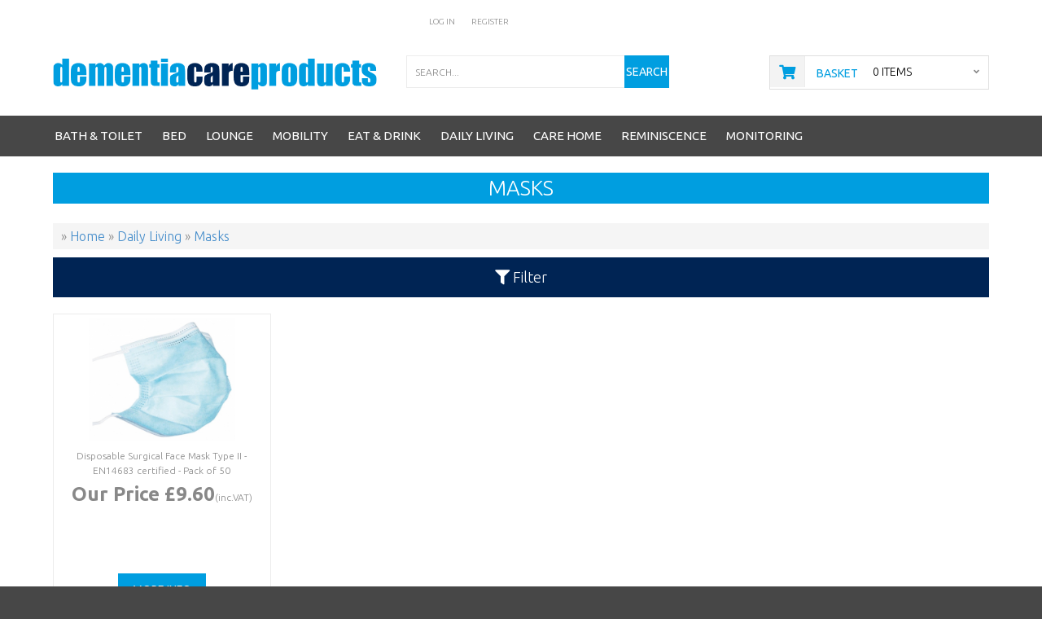

--- FILE ---
content_type: text/html; charset=UTF-8
request_url: https://www.dementiacareproducts.co.uk/masks
body_size: 11389
content:
 <!DOCTYPE html PUBLIC "-//W3C//DTD XHTML 1.0 Transitional//EN" "https://www.w3.org/TR/xhtml1/DTD/xhtml1-transitional.dtd">
<html xmlns="https://www.w3.org/1999/xhtml" dir="ltr" lang="en">
<head>
<meta charset="UTF-8"/>
<title>Masks | Mobility Trade</title>
<link rel="shortcut icon" href="/favicon.ico" type="image/x-icon"/>
<link rel="icon" href="/favicon.ico" type="image/x-icon"/>
<meta name="description" content="Welcome to the Mobility Trade online shop. We offer an extensive range of mobility, independent living and assistive technology products to improve the quality of life for people with a disability, including those with Alzheimerâ€™s and other forms of dementia.

All of our products have been specially sourced for their quality and suitability and are competitively priced to reduce the burden on your wallet. They can provide help and assistance in many important areas of your daily routine when conditions such as arthritis or rheumatism can restrict your movement. Safety too is a paramount consideration especially if you are unsteady on your feet or prone to falls.

Taking regular exercise and watching your weight will keep both men and women in good shape. To help you look after your body we offer a wide range of body monitors, health & wellbeing products and essential exercise aids plus a selection of medical aids, including tens machines to ease those aches and pains fin case of injury. We can also help people with sensory loss including poor eyesight or hearing loss. 

Personal hygiene is important and you may find it easier to take a bath or shower independently when using a bath lift, bath board or shower chair. For toileting too we have a wide selection of aids which can help you to get on and off the toilet more easily or sit in greater comfort. To help preserve your dignity and give you the freedom to get out and about with confidence, we also offer a wide range of incontinence discreet products.

Our extensive range of aids for daily living can help everyone who wants to retain their independence if they have a disability or are just growing older. Essential daily task like eating and drinking can also be made more easy, especially for those with rheumatic hands, with the use of purpose designed cutlery and cups which are easier to pick up, or plates with a special rim to reduce spillage.

Purpose designed dementia products can also keep the mind active, slow down memory loss and reduce feelings of stress." />
<meta name="viewport" content="width=device-width, initial-scale=1"/>
<meta name="p:domain_verify" content="e51910854dba37ea5e595dfad236843a"/>
<style>

@font-face {
  font-family: 'Glyphicons Halflings';
  src: url("/fonts/glyphicons-halflings-regular.eot");
  src: url("/fonts/glyphicons-halflings-regular.eot?#iefix") format("embedded-opentype"), url("/fonts/glyphicons-halflings-regular.woff") format("woff"), url("/fonts/glyphicons-halflings-regular.ttf") format("truetype"), url("/fonts/glyphicons-halflings-regular.svg#glyphicons_halflingsregular") format("svg");
}

@font-face {
  font-family: 'FontAwesome';
  src: url("/fonts/fontawesome-webfont.eot?v=4.2.0");
  src: url("/fonts/fontawesome-webfont.eot?#iefix&v=4.2.0") format("embedded-opentype"), url("/fonts/fontawesome-webfont.woff?v=4.2.0") format("woff"), url("/fonts/fontawesome-webfont.ttf?v=4.2.0") format("truetype"), url("/fonts/fontawesome-webfont.svg?v=4.2.0#fontawesomeregular") format("svg");
  font-weight: normal;
  font-style: normal;
}
</style>

<link href='//fonts.googleapis.com/css?family=Ubuntu:400,300,500,700&subset=latin,cyrillic-ext,greek-ext,greek,latin-ext,cyrillic' rel='stylesheet' type='text/css'>
<link rel="stylesheet" type="text/css" href="https://www.mobilitytrade.co.uk/affiliate_base/skins/Kuki/styleSheets/stylesheet_bootstrap.css" />
<link rel="stylesheet" type="text/css" href="https://www.mobilitytrade.co.uk/affiliate_base/skins/Kuki/styleSheets/stylesheet_bootstrap_theme.css" />
<link rel="stylesheet" type="text/css" href="https://www.mobilitytrade.co.uk/affiliate_base/skins/Kuki/styleSheets/stylesheet_categories.css" />
<link rel="stylesheet" type="text/css" href="/homestyles/stylesheet_custom.css" />
<link rel="stylesheet" type="text/css" href="https://www.mobilitytrade.co.uk/affiliate_base/skins/Kuki/styleSheets/stylesheet_font-awesome.min.css" />
<link rel="stylesheet" type="text/css" href="https://www.mobilitytrade.co.uk/affiliate_base/skins/Kuki/styleSheets/stylesheet_lightbox-0.5.css" />
<link rel="stylesheet" type="text/css" href="/homestyles/stylesheet_mega_menu.css" />
<link rel="stylesheet" type="text/css" href="https://www.mobilitytrade.co.uk/affiliate_base/skins/Kuki/styleSheets/stylesheet_product_list.css" />
<link rel="stylesheet" type="text/css" href="https://www.mobilitytrade.co.uk/affiliate_base/skins/Kuki/styleSheets/stylesheet_responsive.css?clearCache=9309303904940" />
<link rel="stylesheet" type="text/css" href="https://www.mobilitytrade.co.uk/affiliate_base/skins/Kuki/styleSheets/stylesheet_suggestionbox.css" />
<link rel="stylesheet" type="text/css" href="https://www.mobilitytrade.co.uk/affiliate_base/skins/Kuki/styleSheets/index_home.css" />
<script type="text/javascript" src="https://www.mobilitytrade.co.uk/js/jslibrary.js"></script>
<script type="text/javascript" src="https://www.mobilitytrade.co.uk/affiliate_base/skins/Kuki/js/jscript_jquery-1.7.1.min.js"></script>
<script type="text/javascript" src="https://www.mobilitytrade.co.uk/affiliate_base/skins/Kuki/js/jscript_jquery.carouFredSel-6.2.1-packed.js"></script>
<script type="text/javascript" src="https://www.mobilitytrade.co.uk/affiliate_base/skins/Kuki/js/jscript_jquery.elevateZoom-3.0.8.min.js"></script>
<script type="text/javascript" src="https://www.mobilitytrade.co.uk/affiliate_base/skins/Kuki/js/jscript_jquery.equalheights.js"></script>
<script type="text/javascript" src="https://www.mobilitytrade.co.uk/affiliate_base/skins/Kuki/js/jscript_jquery.matchHeight.js"></script>
<script type="text/javascript" src="https://www.mobilitytrade.co.uk/affiliate_base/skins/Kuki/js/jscript_jquery.mousewheel.min.js"></script>
<script type="text/javascript" src="https://www.mobilitytrade.co.uk/affiliate_base/skins/Kuki/js/jscript_jquery.nivo.slider.pack.js"></script>
<script type="text/javascript" src="https://www.mobilitytrade.co.uk/affiliate_base/skins/Kuki/js/jscript_jquery.simplr.smoothscroll.min.js"></script>
<script type="text/javascript" src="https://www.mobilitytrade.co.uk/affiliate_base/skins/Kuki/js/jscript_jquery.touchSwipe.min.js"></script>
<script type="text/javascript" src="https://www.mobilitytrade.co.uk/affiliate_base/skins/Kuki/js/jscript_jquery.ui.totop.js"></script>
<script type="text/javascript" src="https://www.mobilitytrade.co.uk/affiliate_base/skins/Kuki/js/jscript_menu_top.js"></script>
<script type="text/javascript" src="https://www.mobilitytrade.co.uk/affiliate_base/skins/Kuki/js/jscript_script_bootstrap.js"></script>
<script type="text/javascript" src="https://www.mobilitytrade.co.uk/affiliate_base/skins/Kuki/js/jscript_stotal-storage.min.js"></script>
<script type="text/javascript" src="https://www.mobilitytrade.co.uk/affiliate_base/skins/Kuki/js/jscript_suggestionbox.js"></script>
<script type="text/javascript" src="https://www.mobilitytrade.co.uk/affiliate_base/skins/Kuki/js/jscript_top.js"></script>
<script type="text/javascript" src="https://www.mobilitytrade.co.uk/affiliate_base/skins/Kuki/js/jscript_xeasyTooltip.js"></script>
<script type="text/javascript" src="https://www.mobilitytrade.co.uk/affiliate_base/skins/Kuki/js/jscript_xjquery.easing.1.3.js"></script>
<script type="text/javascript" src="https://www.mobilitytrade.co.uk/affiliate_base/skins/Kuki/js/jscript_xjquery.jqtransform.js"></script>
<script type="text/javascript" src="https://www.mobilitytrade.co.uk/affiliate_base/skins/Kuki/js/jscript_xjquery.lightbox-0.5.js"></script>
<script type="text/javascript" src="https://www.mobilitytrade.co.uk/affiliate_base/skins/Kuki/js/jscript_xjscript_script.app.js"></script>



<script>

  $(document).ready(function() {
    var origsrc = $("#productMainImage span img").attr("src");
    $("#productAdditionalImages .additionalImages a img").hover(
    function () {
      $("#productMainImage span img").attr('src', this.src);
    });

    $('.main-image #productMainImage .image a img').elevateZoom({
      easing : true,
      zoomWindowFadeIn: 500,
      zoomWindowFadeOut: 500,
      lensFadeIn: 500,
      lensFadeOut: 500
    });

    var origsrc = $("#productMainImage span img").attr("src");
    var orighref = $("#productMainImage span a").attr("href");
  $("#productAdditionalImages .additionalImages a img").hover(
    function () {
    $("#productMainImage span.image a").attr('href', this.src);
    $('.main-image #productMainImage .image a img').elevateZoom({
        easing : true,
        zoomWindowFadeIn: 500,
        zoomWindowFadeOut: 500,
        lensFadeIn: 500,
        lensFadeOut: 500
      });
    });
  });

</script>



<script>
  $(document).ready(function(){
    var stickMenu = true;
    var docWidth= $('body').find('.container').width();
    if(stickMenu && docWidth > 780) {
      $('.stickUpTop.fix').tmStickUp();
    }
  })
</script>

<script type="text/javascript" src="https://www.googletagmanager.com/gtag/js?id=G-873MEM0YXP"></script>
<script>
  window.dataLayer = window.dataLayer || [];
  function gtag(){dataLayer.push(arguments);}
  gtag('js', new Date());

  gtag('config', 'G-873MEM0YXP');
    gtag('config', 'AW-968280336');
  

</script>

<script async src="https://www.googletagmanager.com/gtag/js?id=G-873MEM0YXP"></script>
<script>
  window.dataLayer = window.dataLayer || [];
  function gtag(){dataLayer.push(arguments);}
  gtag('js', new Date());

  gtag('config', 'G-873MEM0YXP');
</script>
</head>
<body id="indexHomeBody">

<div id="page">


<header>

<div class="nav">

	<div class="container">

		<div class="row">

			<div class="col-xs-12 col-md-6 col-sm-6">

			  
			   <ul class="header_user_info customer_links">
 			   <!--<li><span style="font-size:20px;"><i class="fa fa-phone-square" aria-hidden="true"></i>&nbsp;01254 247475</span></li>-->                   
			   <li><a style="line-height:20px;" class="" href="/index.php?_g=co&_a=reg">Register</a> </li>
			   <li><a style="line-height:20px;" class="" href="/index.php?_a=login">Log In</a></li>           
			   </ul>

  

  

			</div>

		</div>

	</div>

</div>

<div class="bottom">

    <div class="container">

		

        <div class="row clearfix">

            <div class="col-xs-12 col-md-3 col-sm-3">

			    <div id="header_logo">
			        <a href="https://www.dementiacareproducts.co.uk"><img src="/images/logo.png" alt="Masks | Mobility Trade" class="main_logo"></a>
			    </div>

            </div>

            <div class="col-xs-12 col-md-5 col-sm-5">

			    <div id="search_block" class="clearfix">

				
<script>


$(function() {



	$('body').click(function () {
	
			$('#suggestions').hide();
			$('#closesuggestions').hide();
	
	});



	  $("#closesuggestions").click( function(){

		$('#suggestions').hide();
		$('#closesuggestions').hide();

	  });

      $("#searchInput").keyup( function(){

		var action = document.getElementById("quick_search").action;
		var str = $("#quick_search").serialize();

		var working = document.getElementById("working").value;
		var searchInput = document.getElementById("searchInput").value;

		if(working==0 && searchInput.length>2){

		document.getElementById("working").value = 1;

	    $.ajax({

			
	        data: str+"&ajaxcall=1",
	        type: "GET",
	        url: action,
	        success: function(response) {

	            $('#suggestions').html(response);
				$('#suggestions').show();
				$('#closesuggestions').show();

				document.getElementById("working").value = 0;



	        }
	    });

		}

      });

});

function clearSearch(){

var searchValue = document.getElementById("searchInput").value;

if(searchValue=="Search..."){
document.getElementById("searchInput").value = "";
}


}
</script>
<form name="quick_search" id="quick_search" action="/index.php" method="get" class="form-inline form-search pull-right">
    <label class="sr-only" for="searchInput">Search</label>
		
	<input type="hidden" name="_a" value="viewCat"/>
    <input class="form-control" id="searchInput" type="text" value="Search..." onclick="clearSearch();" name="searchStr" autocomplete="off">
    <button type="submit" class="button-search"><i class="fa fa-search"></i><b>Search</b></button>
</form>
<div id="closesuggestions" style="left: -99px;text-align:right;font-size:10px;padding:10px;display:none;z-index:9999;cursor:pointer;">close</div>
<div id="suggestions" style="left: -99px;top:60px"></div>
<input type="hidden" id="working" value="0"/>


			    </div>

            </div>

            <div class="col-xs-12 col-md-4 col-sm-4">

			<div class="shopping_cart" id="shopping_cart">

<div class="shop-box-wrap">
<span class="cart_title">Basket</span>
<span class="st3"> 0 items </span>
</div>

<div class="shopping_cart_content" id="shopping_cart_content" style="overflow: hidden; display: none;">
<ul class="cart-down">
	



	<li>
	<div class="cart-bottom">
	<a class="btn btn-success1" href="/index.php?_g=co&_a=cart"><span class="cssButton normal_button button  button_checkout" onmouseover="this.className='cssButtonHover normal_button button  button_checkout button_checkoutHover'" onmouseout="this.className='cssButton normal_button button  button_checkout'">&nbsp;Checkout&nbsp;</span></a>
	</div>
	</li>
</ul>
</div>
</div>


            </div>

        </div>

   </div>

</div>

<div class="bg1">

	<div class="container">

		<div class="row">

                        <div class="col-xs-12 col-md-12" style="padding:0px;">

						<script src="https://kit.fontawesome.com/4a6c1f81c5.js" crossorigin="anonymous"></script>
<div class="cat-title">MENU</div>

<div class="stickUpTop fix" style="position: relative; top: 0px;">
<div class="stickUpHolder">

<style>

@media (min-width: 480px) {
.newdrop {
  display: flex;
  flex-direction: column;
  flex-wrap: wrap;
  height: 19em;
}
}



.newdrop li a{
	font: 12px "Ubuntu", sans-serif !important;
	text-transform:uppercase !important;
}

.headerli{
	margin-bottom:5px;
	margin-top:5px;
}


.newdrop li:first-child{
	margin-top:0px !important;
}

.categoryli{
	padding-top:2px !important;
	padding-bottom:2px !important;
}

.mega_a{
	text-decoration:underline;
	font-size:14px !important;
}
</style>

<div id="mega-wrapper" class="stickUpTop">

    <ul class="mega-menu col-sm-12">

		        <li class="categories-li"><a href="https://www.dementiacareproducts.co.uk/bathroom-toilet" class="drop">Bath & Toilet</a>

		<div class="dropdown col-9">


			<div class="levels">

					<ul class="newdrop">

    				
    					
    						<li class="headerli"><a href="https://www.dementiacareproducts.co.uk/toilet-frames" class="mega_a"><b>Toilet Frames</b></a></li>
    						
    					

    						<li class="headerli"><a href="https://www.dementiacareproducts.co.uk/grab-rails" class="mega_a"><b>Grab Rails</b></a></li>
    						
    					

    						<li class="headerli"><a href="https://www.dementiacareproducts.co.uk/incontinence-wear" class="mega_a"><b>Incontinence Wear</b></a></li>
    						    							    							<li class="categoryli"><a href="https://www.dementiacareproducts.co.uk/womens">Womens</a></li>
    							
    							<li class="categoryli"><a href="https://www.dementiacareproducts.co.uk/mens">Mens</a></li>
    							
    						
    					

    						<li class="headerli"><a href="https://www.dementiacareproducts.co.uk/bathing" class="mega_a"><b>Bathing</b></a></li>
    						    							    							<li class="categoryli"><a href="https://www.dementiacareproducts.co.uk/shower-chairs">Shower Chairs</a></li>
    							
    							<li class="categoryli"><a href="https://www.dementiacareproducts.co.uk/shower-stools">Shower Stools</a></li>
    							
    							<li class="categoryli"><a href="https://www.dementiacareproducts.co.uk/bathing-shower-aids">Bathing & Shower Aids</a></li>
    							
    							<li class="categoryli"><a href="https://www.dementiacareproducts.co.uk/bath-lifts">Bath Lifts</a></li>
    							
    							<li class="categoryli"><a href="https://www.dementiacareproducts.co.uk/bath-seats">Bath Seats</a></li>
    							
    							<li class="categoryli"><a href="https://www.dementiacareproducts.co.uk/bath-steps">Bath Steps</a></li>
    							
    							<li class="categoryli"><a href="https://www.dementiacareproducts.co.uk/shower-seats-wall-mounted">Shower Seats - Wall Mounted</a></li>
    							
    							<li class="categoryli"><a href="https://www.dementiacareproducts.co.uk/bath-boards">Bath Boards</a></li>
    							
    							<li class="categoryli"><a href="https://www.dementiacareproducts.co.uk/shower-commodes">Shower Commodes</a></li>
    							
    							<li class="categoryli"><a href="https://www.dementiacareproducts.co.uk/bathing-and-shower-clothing">Bathing and Shower Clothing</a></li>
    							
    						
    					

    						<li class="headerli"><a href="https://www.dementiacareproducts.co.uk/hand-sanitising" class="mega_a"><b>Sanitising</b></a></li>
    						
    					

    						<li class="headerli"><a href="https://www.dementiacareproducts.co.uk/toileting" class="mega_a"><b>Toileting</b></a></li>
    						    							    							<li class="categoryli"><a href="https://www.dementiacareproducts.co.uk/bed-pans">Bed Pans</a></li>
    							
    							<li class="categoryli"><a href="https://www.dementiacareproducts.co.uk/toilet-seats">Toilet Seats</a></li>
    							
    							<li class="categoryli"><a href="https://www.dementiacareproducts.co.uk/support-rails">Support Rails</a></li>
    							
    							<li class="categoryli"><a href="https://www.dementiacareproducts.co.uk/urinals">Urinals</a></li>
    							
    							<li class="categoryli"><a href="https://www.dementiacareproducts.co.uk/commodes">Commodes</a></li>
    							
    							<li class="categoryli"><a href="https://www.dementiacareproducts.co.uk/mobile-commodes">Commodes - Mobile</a></li>
    							
    							<li class="categoryli"><a href="https://www.dementiacareproducts.co.uk/toilet-steps">Toilet Steps</a></li>
    							
    							<li class="categoryli"><a href="https://www.dementiacareproducts.co.uk/bidets">Bidets</a></li>
    							
    							<li class="categoryli"><a href="https://www.dementiacareproducts.co.uk/grab-and-support-rails">Grab and Support Rails</a></li>
    							
    						
    					

    						<li class="headerli"><a href="https://www.dementiacareproducts.co.uk/waterless-washing" class="mega_a"><b>Waterless Washing</b></a></li>
    						
    					

    				

					</ul>

			</div>



        </div>


		</li>
		
        <li class="categories-li"><a href="https://www.dementiacareproducts.co.uk/bedroom" class="drop">Bed</a>

		<div class="dropdown col-9">


			<div class="levels">

					<ul class="newdrop">

    				
    					
    						<li class="headerli"><a href="https://www.dementiacareproducts.co.uk/bed-rails-and-protection" class="mega_a"><b>Bed Rails and Transfer Aids</b></a></li>
    						
    					

    						<li class="headerli"><a href="https://www.dementiacareproducts.co.uk/bedroom-supports-and-aids" class="mega_a"><b>Bedroom Supports and Aids</b></a></li>
    						
    					

    						<li class="headerli"><a href="https://www.dementiacareproducts.co.uk/overbed-chair-tables-and-trays" class="mega_a"><b>Overbed/chair Tables and Trays</b></a></li>
    						
    					

    						<li class="headerli"><a href="https://www.dementiacareproducts.co.uk/pillows" class="mega_a"><b>Pillows and Mats</b></a></li>
    						
    					

    						<li class="headerli"><a href="https://www.dementiacareproducts.co.uk/protective-bedding-and-pads" class="mega_a"><b>Protective Bedding and Seat Pads</b></a></li>
    						
    					

    				

					</ul>

			</div>



        </div>


		</li>
		
        <li class="categories-li"><a href="https://www.dementiacareproducts.co.uk/lounge" class="drop">Lounge</a>

		<div class="dropdown col-9">


			<div class="levels">

					<ul class="newdrop">

    				
    					
    						<li class="headerli"><a href="https://www.dementiacareproducts.co.uk/trolleys" class="mega_a"><b>Trolleys</b></a></li>
    						
    					

    						<li class="headerli"><a href="https://www.dementiacareproducts.co.uk/trays" class="mega_a"><b>Trays</b></a></li>
    						
    					

    						<li class="headerli"><a href="https://www.dementiacareproducts.co.uk/reachers" class="mega_a"><b>Reachers</b></a></li>
    						
    					

    						<li class="headerli"><a href="https://www.dementiacareproducts.co.uk/furniture-raisers" class="mega_a"><b>Furniture Raisers</b></a></li>
    						
    					

    						<li class="headerli"><a href="https://www.dementiacareproducts.co.uk/foot-and-leg-rests" class="mega_a"><b>Foot and Leg Rests</b></a></li>
    						
    					

    						<li class="headerli"><a href="https://www.dementiacareproducts.co.uk/over-chair-tables-and-trays" class="mega_a"><b>Over chair tables and trays</b></a></li>
    						
    					

    						<li class="headerli"><a href="https://www.dementiacareproducts.co.uk/pressure-care" class="mega_a"><b>Pressure Care</b></a></li>
    						    							    							<li class="categoryli"><a href="https://www.dementiacareproducts.co.uk/comfort-and-support">Comfort and Support</a></li>
    							
    							<li class="categoryli"><a href="https://www.dementiacareproducts.co.uk/cushions">Cushions - Pressure Care</a></li>
    							
    						
    					

    						<li class="headerli"><a href="https://www.dementiacareproducts.co.uk/seating" class="mega_a"><b>Seating</b></a></li>
    						    							    							<li class="categoryli"><a href="https://www.dementiacareproducts.co.uk/chair-pads-and-cushions">Chair Pads & Cushions</a></li>
    							
    						
    					

    				

					</ul>

			</div>



        </div>


		</li>
		
        <li class="categories-li"><a href="https://www.dementiacareproducts.co.uk/mobility" class="drop">Mobility</a>

		<div class="dropdown col-9">


			<div class="levels">

					<ul class="newdrop">

    				
    					
    						<li class="headerli"><a href="https://www.dementiacareproducts.co.uk/lifting-cushions" class="mega_a"><b>Lifting Cushions</b></a></li>
    						
    					

    						<li class="headerli"><a href="https://www.dementiacareproducts.co.uk/transfer-aids" class="mega_a"><b>Transfer Aids</b></a></li>
    						
    					

    						<li class="headerli"><a href="https://www.dementiacareproducts.co.uk/hoist-accessories" class="mega_a"><b>Hoist Accessories</b></a></li>
    						
    					

    						<li class="headerli"><a href="https://www.dementiacareproducts.co.uk/perching-stools" class="mega_a"><b>Perching Stools</b></a></li>
    						
    					

    						<li class="headerli"><a href="https://www.dementiacareproducts.co.uk/furniture-raisers" class="mega_a"><b>Furniture Raisers</b></a></li>
    						
    					

    						<li class="headerli"><a href="https://www.dementiacareproducts.co.uk/exercise-equipment" class="mega_a"><b>Exercise Equipment</b></a></li>
    						
    					

    						<li class="headerli"><a href="https://www.dementiacareproducts.co.uk/access" class="mega_a"><b>Access</b></a></li>
    						    							    							<li class="categoryli"><a href="https://www.dementiacareproducts.co.uk/grab-rails">Grab Rails</a></li>
    							
    							<li class="categoryli"><a href="https://www.dementiacareproducts.co.uk/ramps">Ramps</a></li>
    							
    						
    					

    						<li class="headerli"><a href="https://www.dementiacareproducts.co.uk/frames-sticks-and-rollators" class="mega_a"><b>Frames, Sticks and Rollators</b></a></li>
    						    							    							<li class="categoryli"><a href="https://www.dementiacareproducts.co.uk/walking-frames">Walking Frames</a></li>
    							
    							<li class="categoryli"><a href="https://www.dementiacareproducts.co.uk/walking-sticks">Walking Sticks</a></li>
    							
    							<li class="categoryli"><a href="https://www.dementiacareproducts.co.uk/rollators">Rollators</a></li>
    							
    						
    					

    						<li class="headerli"><a href="https://www.dementiacareproducts.co.uk/wheelchairs" class="mega_a"><b>Wheelchairs</b></a></li>
    						    							    							<li class="categoryli"><a href="https://www.dementiacareproducts.co.uk/transit-travel-attendant">Transit, Travel & Attendant</a></li>
    							
    							<li class="categoryli"><a href="https://www.dementiacareproducts.co.uk/wheelchair-accessories">Wheelchair Accessories</a></li>
    							
    							<li class="categoryli"><a href="https://www.dementiacareproducts.co.uk/self-propelled">Self Propelled</a></li>
    							
    						
    					

    				

					</ul>

			</div>



        </div>


		</li>
		
        <li class="categories-li"><a href="https://www.dementiacareproducts.co.uk/eating-and-drinking" class="drop">Eat & Drink</a>

		<div class="dropdown col-9">


			<div class="levels">

					<ul class="newdrop">

    				
    					
    						<li class="headerli"><a href="https://www.dementiacareproducts.co.uk/cutlery" class="mega_a"><b>Cutlery</b></a></li>
    						
    					

    						<li class="headerli"><a href="https://www.dementiacareproducts.co.uk/drinking" class="mega_a"><b>Drinking</b></a></li>
    						
    					

    						<li class="headerli"><a href="https://www.dementiacareproducts.co.uk/eating" class="mega_a"><b>Eating</b></a></li>
    						
    					

    						<li class="headerli"><a href="https://www.dementiacareproducts.co.uk/protective-clothing" class="mega_a"><b>Aprons</b></a></li>
    						
    					

    						<li class="headerli"><a href="https://www.dementiacareproducts.co.uk/anti-slip" class="mega_a"><b>Anti Slip</b></a></li>
    						
    					

    				

					</ul>

			</div>



        </div>


		</li>
		
        <li class="categories-li"><a href="https://www.dementiacareproducts.co.uk/daily-living" class="drop">Daily Living</a>

		<div class="dropdown col-9">


			<div class="levels">

					<ul class="newdrop">

    				
    					
    						<li class="headerli"><a href="https://www.dementiacareproducts.co.uk/clocks-and-watches" class="mega_a"><b>Clocks & Watches</b></a></li>
    						
    					

    						<li class="headerli"><a href="https://www.dementiacareproducts.co.uk/kitchen-aids" class="mega_a"><b>Kitchen Aids</b></a></li>
    						
    					

    						<li class="headerli"><a href="https://www.dementiacareproducts.co.uk/trays" class="mega_a"><b>Trays</b></a></li>
    						
    					

    						<li class="headerli"><a href="https://www.dementiacareproducts.co.uk/trolleys" class="mega_a"><b>Trolleys</b></a></li>
    						
    					

    						<li class="headerli"><a href="https://www.dementiacareproducts.co.uk/pillboxes-crushers-and-dispensers" class="mega_a"><b>Pillboxes, Crushers and Dispensers</b></a></li>
    						
    					

    						<li class="headerli"><a href="https://www.dementiacareproducts.co.uk/masks" class="mega_a"><b>Masks</b></a></li>
    						
    					

    						<li class="headerli"><a href="https://www.dementiacareproducts.co.uk/body-monitors" class="mega_a"><b>Body Monitors</b></a></li>
    						
    					

    						<li class="headerli"><a href="https://www.dementiacareproducts.co.uk/fans-and-humidifiers" class="mega_a"><b>Fans and Humidifiers</b></a></li>
    						
    					

    						<li class="headerli"><a href="https://www.dementiacareproducts.co.uk/hearing-aids" class="mega_a"><b>Hearing Aids</b></a></li>
    						
    					

    						<li class="headerli"><a href="https://www.dementiacareproducts.co.uk/heat-pads-and-massagers" class="mega_a"><b>Heat Pads, Massagers and Supports</b></a></li>
    						
    					

    						<li class="headerli"><a href="https://www.dementiacareproducts.co.uk/comfort-and-support" class="mega_a"><b>Comfort and Support</b></a></li>
    						
    					

    						<li class="headerli"><a href="https://www.dementiacareproducts.co.uk/aids-for-daily-living" class="mega_a"><b>Aids For Daily Living</b></a></li>
    						    							    							<li class="categoryli"><a href="https://www.dementiacareproducts.co.uk/keyboards">Keyboards</a></li>
    							
    							<li class="categoryli"><a href="https://www.dementiacareproducts.co.uk/hearing-aids">Hearing Aids</a></li>
    							
    							<li class="categoryli"><a href="https://www.dementiacareproducts.co.uk/aprons-and-bibs">Aprons and Bibs</a></li>
    							
    							<li class="categoryli"><a href="https://www.dementiacareproducts.co.uk/steps">Steps</a></li>
    							
    							<li class="categoryli"><a href="https://www.dementiacareproducts.co.uk/travel-accessories">Travel Accessories</a></li>
    							
    							<li class="categoryli"><a href="https://www.dementiacareproducts.co.uk/anti-slip">Anti Slip</a></li>
    							
    							<li class="categoryli"><a href="https://www.dementiacareproducts.co.uk/key-finders">Key Finder</a></li>
    							
    							<li class="categoryli"><a href="https://www.dementiacareproducts.co.uk/gardening">Gardening</a></li>
    							
    							<li class="categoryli"><a href="https://www.dementiacareproducts.co.uk/security">Security</a></li>
    							
    							<li class="categoryli"><a href="https://www.dementiacareproducts.co.uk/clothing">Clothing</a></li>
    							
    							<li class="categoryli"><a href="https://www.dementiacareproducts.co.uk/reachers">Reachers</a></li>
    							
    							<li class="categoryli"><a href="https://www.dementiacareproducts.co.uk/dressing-aids">Dressing Aids</a></li>
    							
    							<li class="categoryli"><a href="https://www.dementiacareproducts.co.uk/nebulisers">Nebulisers</a></li>
    							
    							<li class="categoryli"><a href="https://www.dementiacareproducts.co.uk/remote-controls">Remote Controls</a></li>
    							
    							<li class="categoryli"><a href="https://www.dementiacareproducts.co.uk/phones">Phones</a></li>
    							
    							<li class="categoryli"><a href="https://www.dementiacareproducts.co.uk/thermometers-and-instruments">Thermometers</a></li>
    							
    							<li class="categoryli"><a href="https://www.dementiacareproducts.co.uk/blue-badge-holders">Blue Badge Holders</a></li>
    							
    							<li class="categoryli"><a href="https://www.dementiacareproducts.co.uk/grooming">Grooming</a></li>
    							
    							<li class="categoryli"><a href="https://www.dementiacareproducts.co.uk/radios">Radios</a></li>
    							
    							<li class="categoryli"><a href="https://www.dementiacareproducts.co.uk/magnifiers">Magnifiers</a></li>
    							
    							<li class="categoryli"><a href="https://www.dementiacareproducts.co.uk/household-aids">Household Aids</a></li>
    							
    						
    					

    						<li class="headerli"><a href="https://www.dementiacareproducts.co.uk/lighting" class="mega_a"><b>Lighting</b></a></li>
    						    							    							<li class="categoryli"><a href="https://www.dementiacareproducts.co.uk/led-bulbs">LED Bulbs</a></li>
    							
    							<li class="categoryli"><a href="https://www.dementiacareproducts.co.uk/lighting">Lighting</a></li>
    							
    						
    					

    						<li class="headerli"><a href="https://www.dementiacareproducts.co.uk/hand-sanitising" class="mega_a"><b>Sanitising</b></a></li>
    						
    					

    				

					</ul>

			</div>



        </div>


		</li>
		
        <li class="categories-li"><a href="https://www.dementiacareproducts.co.uk/care-home" class="drop">Care Home</a>

		<div class="dropdown col-9">


			<div class="levels">

					<ul class="newdrop">

    				
    					
    						<li class="headerli"><a href="https://www.dementiacareproducts.co.uk/memory-boxes" class="mega_a"><b>Memory Boxes</b></a></li>
    						
    					

    						<li class="headerli"><a href="https://www.dementiacareproducts.co.uk/display-boards" class="mega_a"><b>Display Boards</b></a></li>
    						
    					

    						<li class="headerli"><a href="https://www.dementiacareproducts.co.uk/pain-assessment" class="mega_a"><b>Pain Assessment</b></a></li>
    						
    					

    						<li class="headerli"><a href="https://www.dementiacareproducts.co.uk/murals" class="mega_a"><b>Murals</b></a></li>
    						
    					

    						<li class="headerli"><a href="https://www.dementiacareproducts.co.uk/care-plan-boxes" class="mega_a"><b>Care Plan Boxes</b></a></li>
    						
    					

    						<li class="headerli"><a href="https://www.dementiacareproducts.co.uk/patient-cards" class="mega_a"><b>Patient Cards</b></a></li>
    						
    					

    						<li class="headerli"><a href="https://www.dementiacareproducts.co.uk/door-window-and-street-signage" class="mega_a"><b>Door, Window & Street Signage</b></a></li>
    						    							    							<li class="categoryli"><a href="https://www.dementiacareproducts.co.uk/door-decals-vinyls">Door Decals</a></li>
    							
    							<li class="categoryli"><a href="https://www.dementiacareproducts.co.uk/street-signage">Street Signage</a></li>
    							
    							<li class="categoryli"><a href="https://www.dementiacareproducts.co.uk/window-decals-vinyls">Windows</a></li>
    							
    						
    					

    						<li class="headerli"><a href="https://www.dementiacareproducts.co.uk/interactive-furniture" class="mega_a"><b>Interactive Furniture</b></a></li>
    						
    					

    						<li class="headerli"><a href="https://www.dementiacareproducts.co.uk/signage" class="mega_a"><b>Signage</b></a></li>
    						    							    							<li class="categoryli"><a href="https://www.dementiacareproducts.co.uk/personalised-bedroom-signs">Bedroom Signage</a></li>
    							
    							<li class="categoryli"><a href="https://www.dementiacareproducts.co.uk/communal-area-signs">Communal Area Signage</a></li>
    							
    							<li class="categoryli"><a href="https://www.dementiacareproducts.co.uk/directional-signs">Directional Signage</a></li>
    							
    							<li class="categoryli"><a href="https://www.dementiacareproducts.co.uk/toilet-and-bathroom-signs">Toilet & Bathroom Signage</a></li>
    							
    							<li class="categoryli"><a href="https://www.dementiacareproducts.co.uk/admin-and-clinical-signs">Admin & Clinical Signage</a></li>
    							
    							<li class="categoryli"><a href="https://www.dementiacareproducts.co.uk/domestic-signs-and-stickers">Domestic Signage</a></li>
    							
    						
    					

    				

					</ul>

			</div>



        </div>


		</li>
		
        <li class="categories-li"><a href="https://www.dementiacareproducts.co.uk/reminiscence-products" class="drop">Reminiscence</a>

		<div class="dropdown col-9">


			<div class="levels">

					<ul class="newdrop">

    				
    					
    						<li class="headerli"><a href="https://www.dementiacareproducts.co.uk/activities-and-games" class="mega_a"><b>Activities & Games</b></a></li>
    						
    					

    						<li class="headerli"><a href="https://www.dementiacareproducts.co.uk/jigsaws" class="mega_a"><b>Jigsaws</b></a></li>
    						
    					

    						<li class="headerli"><a href="https://www.dementiacareproducts.co.uk/painting-and-drawing" class="mega_a"><b>Painting and Drawing</b></a></li>
    						
    					

    						<li class="headerli"><a href="https://www.dementiacareproducts.co.uk/reminiscence" class="mega_a"><b>Reminiscence</b></a></li>
    						
    					

    				

					</ul>

			</div>



        </div>


		</li>
		
        <li class="categories-li"><a href="https://www.dementiacareproducts.co.uk/monitoring" class="drop">Monitoring</a>

		<div class="dropdown col-9">


			<div class="levels">

					<ul class="newdrop">

    				
    					
    						<li class="headerli"><a href="https://www.dementiacareproducts.co.uk/fall-savers" class="mega_a"><b>Fall Savers</b></a></li>
    						    							    							<li class="categoryli"><a href="https://www.dementiacareproducts.co.uk/accessories">Accessories</a></li>
    							
    							<li class="categoryli"><a href="https://www.dementiacareproducts.co.uk/monitors">Monitors</a></li>
    							
    							<li class="categoryli"><a href="https://www.dementiacareproducts.co.uk/wireless-packages">Wireless Packages</a></li>
    							
    							<li class="categoryli"><a href="https://www.dementiacareproducts.co.uk/pads-with-transmitters">Pads - With Transmitters</a></li>
    							
    							<li class="categoryli"><a href="https://www.dementiacareproducts.co.uk/transmitters">Transmitters</a></li>
    							
    							<li class="categoryli"><a href="https://www.dementiacareproducts.co.uk/pads">Pads - Wireless</a></li>
    							
    							<li class="categoryli"><a href="https://www.dementiacareproducts.co.uk/pads-wired">Pads - Wired</a></li>
    							
    							<li class="categoryli"><a href="https://www.dementiacareproducts.co.uk/wired-packages">Wired Packages</a></li>
    							
    						
    					

    						<li class="headerli"><a href="https://www.dementiacareproducts.co.uk/tracking" class="mega_a"><b>Tracking</b></a></li>
    						
    					

    						<li class="headerli"><a href="https://www.dementiacareproducts.co.uk/treadnought" class="mega_a"><b>Treadnought</b></a></li>
    						
    					

    						<li class="headerli"><a href="https://www.dementiacareproducts.co.uk/nutrix-nurse-alert-system" class="mega_a"><b>Nutrix Nurse Alert System</b></a></li>
    						
    					

    						<li class="headerli"><a href="https://www.dementiacareproducts.co.uk/friends-and-family" class="mega_a"><b>Personal Alarms</b></a></li>
    						
    					

    						<li class="headerli"><a href="https://www.dementiacareproducts.co.uk/door-and-driveway-monitors" class="mega_a"><b>Door and Driveway Monitors</b></a></li>
    						
    					

    				

					</ul>

			</div>



        </div>


		</li>
		


 		

    </ul>



</div>

</div>
</div>




<div class="pseudoStickyBlock" style="position: relative; display: block; height: 0px;"></div>

                        </div>

		</div>

	</div>

</div>

</header>

<section><div class="container" style="font-size: 16px !important;">
	<div class="row">

		<div class="main-col left_column col-sm-12 ">

			<div class="row">

				<div class="center_column col-xs-12 col-sm-12 with_col ">

<div class="centerColumn categoryColumn" id="indexCategories" style="padding-top: 20px;">

	<h1 class="centerBoxHeading">Masks</h1>


		<style>

	.nav-path-share {
	    display: block;
	    overflow: hidden;
	    line-height: 32px;
	    background: #f5f5f5;
	    margin-bottom: 10px;
	}

	</style>

	<div class="nav-path-share">

        <div class="inner-container">

	    	<ol itemscope itemtype="https://schema.org/BreadcrumbList" class="breadcrumbs" style="font-size: 16px;margin:0px;list-style-type: none;padding-left:10px;">
						<li itemprop="itemListElement" itemscope itemtype="https://schema.org/ListItem" style="display: inline-block;">
	        <span>&raquo;</span>
	        <a itemtype="https://www.dementiacareproducts.co.uk" itemprop="item" href="https://www.dementiacareproducts.co.uk" title="Home"><span itemprop="name">Home</span></a>
			<meta itemprop="position" content="1" />
			</li>
			
			<li itemprop="itemListElement" itemscope itemtype="https://schema.org/ListItem" style="display: inline-block;">
	        <span>&raquo;</span>
	        <a itemtype="https://www.dementiacareproducts.co.uk/daily-living" itemprop="item" href="https://www.dementiacareproducts.co.uk/daily-living" title="Daily Living"><span itemprop="name">Daily Living</span></a>
			<meta itemprop="position" content="2" />
			</li>
			
			<li itemprop="itemListElement" itemscope itemtype="https://schema.org/ListItem" style="display: inline-block;">
	        <span>&raquo;</span>
	        <a itemtype="https://www.dementiacareproducts.co.uk/masks" itemprop="item" href="https://www.dementiacareproducts.co.uk/masks" title="Masks"><span itemprop="name">Masks</span></a>
			<meta itemprop="position" content="3" />
			</li>
			
			</ol>

        </div>

    </div>
	

	

	

	

<div class="tie">
	<div class="tie-indent">




<!-- noUiSlider CSS -->
<link href="https://cdnjs.cloudflare.com/ajax/libs/noUiSlider/14.7.0/nouislider.min.css" rel="stylesheet">
<!-- noUiSlider JS -->
<script src="https://cdnjs.cloudflare.com/ajax/libs/noUiSlider/14.7.0/nouislider.min.js"></script>

    <div style="width:100%;background-color:#002454 !important;color:#ffffff;font-size: 18px;padding:15px;text-align: center;cursor:pointer;" onclick="toggleFilter()">
        <i class="fas fa-filter" id="filter-icon"></i> Filter
    </div>

<div style="margin-bottom:20px;">

    <style>
    .noUi-connect {
        background: #002454 !important;
    }

    .noUi-horizontal .noUi-tooltip {
        display: none;
    }
    </style>
    <div id="filter-container" style="display:none;background-color:#f5f5f5;padding:10px;margin-bottom:20px;">
        <form id="filter-form">
            <!-- Price Range Slider -->
            <h4 style="text-align: center;">Filter by Price</h4>
            <div id="price-slider" style="font-size: 16px;width:90%;margin: 0px auto;"></div>
            <p style="font-size: 16px;margin:10px;">
                <span>Min Price: <b>&pound;<span id="min-price-value">0</span></b></span> -
                <span>Max Price: <b>&pound;<span id="max-price-value">200</span></b></span>
            </p>
            <p><button class="btn" type="button" onclick="applyFilters()">Apply Filters</button></p>
        </form>
    </div>


</div>
<script>
function toggleFilter() {
    const filterContainer = document.getElementById('filter-container');
    const filterIcon = document.getElementById('filter-icon');

    if (filterContainer.style.display === 'none') {
        // Show the filter form and change icon to 'close'
        filterContainer.style.display = 'block';
        filterIcon.classList.remove('fa-filter');
        filterIcon.classList.add('fa-times'); // Change to close icon
    } else {
        // Hide the filter form and change icon back to 'filter'
        filterContainer.style.display = 'none';
        filterIcon.classList.remove('fa-times');
        filterIcon.classList.add('fa-filter'); // Change to filter icon
    }
}

document.addEventListener('DOMContentLoaded', function () {
    // Initialize noUiSlider
    const priceSlider = document.getElementById('price-slider');

    noUiSlider.create(priceSlider, {
            start: [0, 200],  // Initial range values [min, max]
            connect: true,    // Connect the two handles
            range: {
                    'min': 9.60,
                    'max': 9.60
            },
            step: 1,          // Increment step
            tooltips: [true, true],  // Optional tooltips to show current values
            format: {
                    to: value => Math.round(value), // Format values to integers
                    from: value => Number(value)
            }
    });

    // Update displayed price values when slider is used
    const minPriceSpan = document.getElementById('min-price-value');
    const maxPriceSpan = document.getElementById('max-price-value');

    priceSlider.noUiSlider.on('update', function (values) {
            minPriceSpan.textContent = values[0];
            maxPriceSpan.textContent = values[1];
    });
});
</script>
<style>
@media only screen and (max-width: 767px) {
    .new-product-col {
        height: 330px !important;
        margin-right: 0px !important;
        background-color:#ffffff;
    }

    .product-name {
        color: #888;
        font-size:20px;
        line-height: 30px;
    }

    .with_col .prod-list1.w25, .prod-list1 {
        position: relative;
        overflow: hidden;
        max-width: fit-content;
    }
}
</style>
<div class="centerBoxWrapper clearfix" id="featuredProducts">

	  <ul class="prod-list1 w25">
				<li class="centerBoxContentsFeatured centeredContent back  i1" data-price="9.60" style="width:25%;">

		<div class="new-product-col" style="height:370px !important;">

			<div class="img" style="width:auto;height:150px;margin: 0px auto;">
				<a href="https://www.dementiacareproducts.co.uk/disposable-surgical-face-mask"><img src="https://www.mobilitytrade.co.uk/images/uploads/MK2824.jpg" class="img-responsive" alt="Disposable Surgical Face Mask Type II - EN14683 certified - Pack of 50" style="max-width: 100%;max-height: 100%;object-fit: contain;" title=" Disposable Surgical Face Mask Type II - EN14683 certified - Pack of 50 "></a>
			</div>

			<h5><a class="product-name name" href="https://www.dementiacareproducts.co.uk/disposable-surgical-face-mask">Disposable Surgical Face Mask Type II - EN14683 certified - Pack of 50</a></h5>

			<div class="price">

						<span style="font-size:24px;!important;"><b>Our Price £9.60</b></span><span style="font-size:12px;!important;">(inc.VAT)</span>
			

			

			</div>

			<div class="clearfix"></div>

			<div class="prod-info">
				<div class="new-product-buttons">
					<br/>
					<div class="button"><a class="btn add-to-cart" href="https://www.dementiacareproducts.co.uk/disposable-surgical-face-mask"><span class="cssButton normal_button button  button_add_to_cart" onmouseover="this.className='cssButtonHover normal_button button  button_add_to_cart button_add_to_cartHover'" onmouseout="this.className='cssButton normal_button button  button_add_to_cart'">More Info</span></a></div>
				</div>
			</div>

		</div>
		</li>
		

</ul>


</div>
<script>
function applyFilters() {
    // Get price values from the slider
    const priceSlider = document.getElementById('price-slider').noUiSlider.get();
    const minPrice = parseFloat(priceSlider[0]);
    const maxPrice = parseFloat(priceSlider[1]);

    // Get all product items
    const products = document.querySelectorAll('.prod-list1 li');

    products.forEach(product => {
        const productPrice = parseFloat(product.getAttribute('data-price'));

        // Determine if product should be displayed
        let showProduct = true;

        // Filter by price range
        if (productPrice < minPrice || productPrice > maxPrice) {
            showProduct = false;
        }

        // Show or hide the product
        if (showProduct) {
            product.style.display = 'block';
        } else {
            product.style.display = 'none';
        }
    });
}
</script>

                    <style>

                    #info_graphics img{
                        width:22%;
                        margin-right:10px;
                    }

                    @media only screen and (max-width: 768px) {

                        #info_graphics img{
                            width:100%;
                            margin-right:0px;
                            padding
                        }

                        .buybox{
                        z-index: 9999;
                        bottom: 100px;
                        background-color: #eee;
                        width: 95%;
                        left: 10px;
                        padding: 10px;
                        border-radius: 10px;
                        margin: 0px auto;
                        box-shadow: 5px 5px 20px rgba(0, 0, 0, 0.3);
                        text-align: left;
                        margin-bottom: 20px;
                        margin-top: 20px;
                        }

                        #breadcrumb{
                            display:none;
                        }

                        .pb-center-column {
                            margin: 0px;
                            padding-top:0px;
                            text-align: left;
                        }

                        #productMainImage {
                            width: 100%;
                            margin: 0 auto !important;
                            float: none !important;
                        }

                    }

                    #button_product {
                    margin:15px 0px 0px 0px;
                    }
                    </style>

<div id="info_graphics" align="center" style="padding-bottom:20px;">
    <a href="price-promise"><img alt="Always Low Prices" src="https://www.mobilitytrade.co.uk/images/AlwaysLowPrices.png"/></a>
    <a href="terms-conditions"><img alt="Secure Payments" src="https://www.mobilitytrade.co.uk/images/SecurePayment.png"/></a>
    <a href="delivery"><img alt="Safe Delivery" src="https://www.mobilitytrade.co.uk/images/SafeDelivery.png"/></a>
    <a href="returns"><img alt="No Quibble Returns" src="https://www.mobilitytrade.co.uk/images/NoQuibbleReturns.png"/></a>
</div>




	<div class="clear"></div>
	</div>
</div>

</div>


</div>
</div>

</div>


</div>


</div>

</section>

<footer>












<div class="footer-container">
        
	<div class="container">
	
	    	<div class="row">
	
		        <div class="col-xs-12 col-sm-3">
		
		            <div class="footer_logo">
		                <a href="/"><img src="/images/logo_footer.png" alt="Dementia Care Products" style="width: 100%;"></a>
		            </div>
		
		            <div class="phone">
						
								                Dementia Care Products provide specialist dementia signs, reminiscence products and daily living aids to prolong independence and improve quality of life.

						<div align="center" style="text-transform:uppercase;line-height:30px;color:#fff;margin-top:50px;">
						<a href="https://www.dementiacareproducts.co.uk/purchase-orders"><img src="/images/NHS_Logo.jpg" alt="Supplier to the NHS" style="width: 40%;"></a>
						<br/>Supplier to the NHS
						</div>

						

		            </div>
		
		        </div>
		

		        <div class="account col-xs-12 col-sm-2 mb">
		
		        	<h2 class="title_btn2">Account</h2>
		
		            <ul class="account_list">
		              <li><a href="https://www.dementiacareproducts.co.uk/index.php?_a=login">Log In</a></li>
		              <li><a href="https://www.dementiacareproducts.co.uk/index.php?_g=co&_a=reg">Create Account</a></li>
		              <li><a href="https://www.dementiacareproducts.co.uk/index.php?_a=account">My Account</a></li>
		              <li><a href="https://www.dementiacareproducts.co.uk/index.php?_a=forgotPass">Forgot Password</a></li>
		             </ul>   
		        </div>

		        <div class="social col-xs-12 col-sm-2 mb">
		
		        	<h2 class="title_btn3">Customers</h2>
		
		            <ul class="social_list">
		              <li><a href="about-dementia-care-products">About Us</a></li>
		              <li><a href="price-promise">Price Promise</a></li>
		              <li><a href="terms-conditions">Terms and Conditions</a></li>
		              <li><a href="delivery">Delivery</a></li>
		              <li><a href="returns">Returns</a></li>
		              <li><a href="https://www.dementiacareproducts.co.ukprivacy">Privacy Policy</a></li>
		              <li><a href="vat-exemption">VAT Advice</a></li>
					  		              <li><a href="purchase-orders">NHS AND BULK ORDERS</a></li>
		              <li><a href="purchase-orders">PURCHASE ORDERS</a></li>
					  
		             </ul>   
		        </div>


				<div class="footer-menu col-xs-12 col-sm-2 mb">
		
		            <h2 class="title_btn1">Quick Links</h2>
											
					<div class="ezpagesFooterCol col1" style="width: 100%">
					<ul>
					  <li><a href="https://www.dementiacareproducts.co.uk" class="activeILPage">Home</a></li>

					  <li><a href="https://www.dementiacareproducts.co.uk/index.php?_a=viewCat&catId=newproducts">New Products</a></li>
					  <li><a href="https://www.dementiacareproducts.co.uk/index.php?_a=viewCat&catId=bestsellers">Best Sellers</a></li>
					  <li><a href="https://www.dementiacareproducts.co.uk/index.php?_a=contactUs">Contact Us</a></li>
					  
					  		              <li><a href="faqs">FAQs</a></li>
		              <li><a href="useful-links-dementia-care-products">Useful Links</a></li>
					  
					  

		              		              <li><a href="https://www.dementiacareproducts.co.uk/index.php?_a=viewDocCat">Help & Advice</a></li>
					  

					  
					</ul>
					</div>
				
				</div>
		
		        <div class="contact-block col-xs-12 col-sm-3 mb">
		        	<h2 class="title_btn4">Contact Us</h2>
		            <div class="contact_list">

						<p>
						<div itemprop="address" itemscope itemtype="https://schema.org/PostalAddress">
						<!--<span itemprop="streetAddress">Dementia Care Products</span><br/>-->
						<span itemprop="streetAddress">Makerfield Ltd</span><br/> 
						<span itemprop="streetAddress">Tippings Farm</span><br/> 
						<span itemprop="addressLocality">Wilpshire</span><br/> 
						<span itemprop="addressLocality">Lancashire</span><br/> 
						<span itemprop="postalCode">BB1 9LP</span><br/> 
						<a itemprop="email" href="mailto:sales@dementiacareproducts.co.uk">sales@dementiacareproducts.co.uk</a><br/> 
						<!--<span style="font-size:18px;"><i class="fa fa-phone-square" aria-hidden="true"></i>&nbsp;<span itemprop="telephone">01254 247475</span></span>-->
						</div>
						</p>


		            </div>
		        </div>
	
			</div>
	
	        <div class="copyright">
	
	            <div class="row">
	                <div class="col-xs-12">
						<div itemscope itemtype="https://schema.org/Property">
	                    <p>Copyright &copy; 2024 <a href="privacy" target="_blank"><span itemprop="name">Dementia Care Products</span></a>&nbsp;| &nbsp;<br><a href="privacy">Privacy Notice</a></p>
						</div>
	                </div>

	                <div class="col-xs-12b">
					<img src="https://www.mobilitytrade.co.uk/images/payment-cards.png" alt="Payment Cards Accepted through WorldPay and PayPal" width="50%"/>
	                </div>

					<br clear="all"/>

	            </div>
	
	        </div>
	
	</div>

</div>

</footer>

</div>



<!-- Go to www.addthis.com/dashboard to customize your tools --> <script type="text/javascript" src="//s7.addthis.com/js/300/addthis_widget.js#pubid=ra-59d64a54d73f4cfc"></script>

<script type="text/javascript" src="https://www.googletagmanager.com/gtag/js?id=G-873MEM0YXP"></script>
<script>
  window.dataLayer = window.dataLayer || [];
  function gtag(){dataLayer.push(arguments);}
  gtag('js', new Date());

  gtag('config', 'G-873MEM0YXP');
    gtag('config', 'AW-968280336');
  

</script>

<script async src="https://www.googletagmanager.com/gtag/js?id=G-873MEM0YXP"></script>
<script>
  window.dataLayer = window.dataLayer || [];
  function gtag(){dataLayer.push(arguments);}
  gtag('js', new Date());

  gtag('config', 'G-873MEM0YXP');
</script>

<!-- Hotjar Tracking Code for https://www.dementiacareproducts.co.uk -->
<script>
    (function(h,o,t,j,a,r){
        h.hj=h.hj||function(){(h.hj.q=h.hj.q||[]).push(arguments)};
        h._hjSettings={hjid:5146117,hjsv:6};
        a=o.getElementsByTagName('head')[0];
        r=o.createElement('script');r.async=1;
        r.src=t+h._hjSettings.hjid+j+h._hjSettings.hjsv;
        a.appendChild(r);
    })(window,document,'https://static.hotjar.com/c/hotjar-','.js?sv=');
</script>

</body>
</html>




--- FILE ---
content_type: text/css
request_url: https://www.dementiacareproducts.co.uk/homestyles/stylesheet_mega_menu.css
body_size: 3792
content:
@charset "UTF-8";
/*----global menu styles----*/
.stickUpTop {
  z-index: 1000;
  top: 0;
  left: 0;
  width: 100%;
  background: #474747;
}

.stickUpHolder {
  margin: 0 auto;
  width: 1170px;
}

.top_menu .isStuck {
  top: 10px;
  background: #474747;
}

#mega-wrapper {
  display: block;
  position: relative;
  z-index: 100;
}
#mega-wrapper .mega-menu {
  list-style: none;
  margin: 0 auto;
  padding: 0px;
}
#mega-wrapper .mega-menu > li {
  float: left;
}
#mega-wrapper .mega-menu > li > a {
  color: #fff;
  outline: 0;
  position: relative;
  padding: 10px 12px;
  text-decoration: none;
  font: 400 15px/30px "Ubuntu", sans-serif;
  text-transform: uppercase;
  cursor: pointer;
  display: inline-block;
  vertical-align: middle;
  -webkit-transform: translateZ(0);
  transform: translateZ(0);
  box-shadow: 0 0 1px transparent;
  -webkit-backface-visibility: hidden;
  backface-visibility: hidden;
  -moz-osx-font-smoothing: grayscale;
  position: relative;
  -webkit-transition-property: color;
  transition-property: color;
  -webkit-transition-duration: 0.3s;
  transition-duration: 0.3s;
}
#mega-wrapper .mega-menu > li > a:before {
  content: "";
  position: absolute;
  z-index: -1;
  top: 0;
  left: 0;
  right: 0;
  bottom: 0;
  background: #009ee0;
  -webkit-transform: scaleY(0);
  transform: scaleY(0);
  -webkit-transform-origin: 50% 100%;
  transform-origin: 50% 100%;
  -webkit-transition-property: transform;
  transition-property: transform;
  -webkit-transition-duration: 0.3s;
  transition-duration: 0.3s;
  -webkit-transition-timing-function: ease-out;
  transition-timing-function: ease-out;
}
#mega-wrapper .mega-menu > li > a:hover:before {
  -webkit-transform: scaleY(1);
  transform: scaleY(1);
}
#mega-wrapper .mega-menu .quicklinks-li,
#mega-wrapper .mega-menu .manufacturers-li,
#mega-wrapper .mega-menu .information-li,
#mega-wrapper .mega-menu .customer_service {
  position: relative;
}
#mega-wrapper .mega-menu .label {
  padding: 3px 6px;
  font-size: 10px;
  line-height: 12px;
  background: #fa3f3f;
  position: absolute;
  color: #fff;
  font-weight: 300;
  font: "Ubuntu", sans-serif;
  top: -10px;
  left: 20px;
  z-index: 99;
  border-radius: 0;
}
#mega-wrapper .mega-menu .customer_service .label,
#mega-wrapper .mega-menu .manufacturers-li .label {
  background: #ee9432;
}
#mega-wrapper .mega-menu .dropdown,
#mega-wrapper .mega-menu .dropdown_customer_service,
#mega-wrapper .mega-menu .dropdown_aboutus,
#mega-wrapper .mega-menu .dropdown_info,
#mega-wrapper .mega-menu .dropdown_fullwidth {
  margin: 0 auto;
  left: 0;
  position: absolute;
  visibility: hidden;
  text-align: left;
  -moz-transition: all 0.2s ease 0s;
  -webkit-transition: all 0.2s ease 0s;
  -o-transition: all 0.2s ease 0s;
  opacity: 0;
}
#mega-wrapper .mega-menu .dropdown {
  background: #f3f3f3;
  padding: 34px 38px 37px;
}

#navCatTabs ul {
  overflow: hidden;
  background: #232323;
  /* Old browsers */
  background: -moz-linear-gradient(top, #232323 0%, #121212 100%);
  /* FF3.6+ */
  background: -webkit-gradient(linear, left top, left bottom, color-stop(0%, #232323), color-stop(100%, #121212));
  /* Chrome,Safari4+ */
  background: -webkit-linear-gradient(top, #232323 0%, #121212 100%);
  /* Chrome10+,Safari5.1+ */
  background: -o-linear-gradient(top, #232323 0%, #121212 100%);
  /* Opera 11.10+ */
  background: -ms-linear-gradient(top, #232323 0%, #121212 100%);
  /* IE10+ */
  background: linear-gradient(to bottom, #232323 0%, #121212 100%);
  /* W3C */
  filter: progid:DXImageTransform.Microsoft.gradient(startColorstr='#232323', endColorstr='#121212',GradientType=0 );
  /* IE6-9 */
  list-style: none;
  margin: 0 auto;
  padding: 0px;
}
#navCatTabs ul li {
  float: left;
  margin-right: 0px;
  border: none;
  border-right: 1px solid #5a5a5a;
}
#navCatTabs ul li a {
  color: #ffffff;
  outline: 0;
  position: relative;
  padding: 10px 5px;
  text-decoration: none;
  display: block;
  font: 600 13px/18px "Ubuntu", sans-serif;
  text-transform: uppercase;
}
#navCatTabs ul li a:hover {
  background: #444444;
  /* Old browsers */
  background: -moz-linear-gradient(top, #444444 0%, #353535 100%);
  /* FF3.6+ */
  background: -webkit-gradient(linear, left top, left bottom, color-stop(0%, #444444), color-stop(100%, #353535));
  /* Chrome,Safari4+ */
  background: -webkit-linear-gradient(top, #444444 0%, #353535 100%);
  /* Chrome10+,Safari5.1+ */
  background: -o-linear-gradient(top, #444444 0%, #353535 100%);
  /* Opera 11.10+ */
  background: -ms-linear-gradient(top, #444444 0%, #353535 100%);
  /* IE10+ */
  background: linear-gradient(to bottom, #444444 0%, #353535 100%);
  /* W3C */
  filter: progid:DXImageTransform.Microsoft.gradient(startColorstr='#444444', endColorstr='#353535',GradientType=0 );
  /* IE6-9 */
}

/* drop down width */
.mega-menu .col-full {
  width: 100%;
}
.mega-menu .col-2,
.mega-menu .levels .col-2 {
  width: 230px;
  float: left;
}
.mega-menu .col-3 {
  width: 270px;
  float: left;
}
.mega-menu .col-4 {
  width: 370px;
  float: left;
}
.mega-menu .col-5 {
  width: 360px;
  float: left;
}
.mega-menu .col-6 {
  width: 650px;
  float: left;
}
.mega-menu .col-7 {
  width: 650px;
  float: left;
}
.mega-menu .col-8 {
  width: 760px;
  float: left;
}
.mega-menu .col-9 {
  width: 100%;
  float: left;
}

/*-- level2 --*/
.mega-menu .dropdown .level2 > li > a {
  text-transform: uppercase;
  font: 400 13px/21px "Ubuntu", sans-serif;
  color: #333333;
}
.mega-menu .dropdown .level2 > li > a:hover {
  color: #009ee0;
}
.mega-menu .dropdown .col-4 .level2 > li > a {
  font-size: 13px;
}

/*-- level3 --*/
.mega-menu li.categories-li .dropdown ul.level3 {
  left: 0;
  top: 0;
  position: static;
  margin: 0;
  padding: 4px 0 0;
}
.mega-menu li.categories-li .dropdown ul.level3 > li {
  width: 100%;
  padding: 0;
}
.mega-menu li.categories-li .dropdown ul.level3 > li a {
  font: 400 10px/28px "Ubuntu", sans-serif;
  color: #888888;
  text-transform: uppercase;
}
.mega-menu li.categories-li .dropdown ul.level3 > li a:hover {
  color: #009ee0;
}

/*-- level4 --*/
.mega-menu .levels li ul ul.level4 {
  display: block;
  top: 0;
  left: 0;
  position: static;
  margin: 7px 0 0 10px;
}
.mega-menu .levels li ul ul.level4 li {
  margin-bottom: 7px;
  width: 100%;
  padding: 0;
}
.mega-menu .levels li ul ul.level4 li a {
  font: 300 12px/18px "Ubuntu", sans-serif;
  color: #777777;
}
.mega-menu .levels li ul ul.level4 li a:hover {
  color: #000;
}

/*-- level5 --*/
.mega-menu .levels li ul ul.level5 {
  display: block;
  top: 0;
  left: 0;
  position: static;
  margin: 7px 0 0 20px;
}

.mega-menu .levels li ul.level5 li {
  margin-bottom: 7px;
  width: 100%;
  padding: 0;
}

.mega-menu .levels li ul.level5 li a {
  font: 300 12px/20px "Ubuntu", sans-serif;
  color: #888;
}

.mega-menu .levels li ul.level5 li a:hover {
  color: #000;
}

/*-- categories-banners --*/
.categories-banners {
  width: 100%;
  overflow: hidden;
  margin-top: 19px;
}
.categories-banners div {
  position: relative;
  overflow: hidden;
  padding: 0;
  width: 49.5%;
  float: left;
}
.categories-banners div a {
  padding: 0;
}
.categories-banners div .title {
  position: absolute;
  left: 0;
  top: 0;
  width: 100%;
  padding: 9% 5% 5% 40%;
  height: 100%;
  text-align: center;
  text-decoration: none;
  -moz-transition: all 0.4s ease 0s;
  -webkit-transition: all 0.4s ease 0s;
  -o-transition: all 0.4s ease 0s;
  margin: 0;
}
.categories-banners div .title span {
  color: #fff;
  font: 300 26px/27px "Ubuntu", sans-serif;
  text-transform: uppercase;
  -moz-transition: all 0.4s ease 0s;
  -webkit-transition: all 0.4s ease 0s;
  -o-transition: all 0.4s ease 0s;
}
.categories-banners div .title strong {
  color: #fff;
  display: block;
  font: 400 14px/26px "Ubuntu", sans-serif;
  text-transform: uppercase;
  -moz-transition: all 0.4s ease 0s;
  -webkit-transition: all 0.4s ease 0s;
  -o-transition: all 0.4s ease 0s;
}
.categories-banners div:hover .title {
  background: rgba(255, 255, 255, 0.4);
  -moz-transition: all 0.4s ease 0s;
  -webkit-transition: all 0.4s ease 0s;
  -o-transition: all 0.4s ease 0s;
}
.categories-banners div:hover .title span,
.categories-banners div:hover .title strong {
  color: #474747;
}
.categories-banners div + .item_2, .categories-banners div + .item_4 {
  margin-left: 1%;
}

.dropdown.col-4 .categories-banners div {
  width: 49%;
  margin-bottom: 1%;
}
.dropdown.col-4 .categories-banners div .title {
  padding: 2px 0;
}
.dropdown.col-4 .categories-banners div:hover > .title {
  background: rgba(0, 0, 0, 0.6);
}
.dropdown.col-4 .categories-banners div.item_3 {
  margin-left: 0;
}

.dropdown.col-3 .categories-banners div {
  width: 49%;
  margin-bottom: 1%;
}

.dropdown.col-2 .categories-banners div {
  width: 100%;
  margin-left: 0;
  margin-bottom: 3%;
}

.dropdown.col-3 .categories-banners div .title,
.dropdown.col-2 .categories-banners div .title {
  display: none;
}

.categories-banners div.item_1 {
  margin: 0;
}

.mega-menu li.categories-li .dropdown.col-9 ul.level2 > .col-inner {
  width: 20%;
  float: left;
  margin-bottom: 1%;
}
.mega-menu li.categories-li .dropdown.col-9 ul.level2 > .col-inner .last {
  margin-right: 0;
}
.mega-menu li.categories-li .dropdown.col-8 ul.level2 > .col-inner,
.mega-menu li.categories-li .dropdown.col-7 ul.level2 > .col-inner {
  width: 24%;
  float: left;
  margin-right: 1%;
  margin-bottom: 1%;
}
.mega-menu li.categories-li .dropdown.col-6 ul.level2 > .col-inner {
  width: 32%;
  float: left;
  margin-right: 1%;
  margin-bottom: 1%;
}
.mega-menu li.categories-li .dropdown.col-5 ul.level2 > .col-inner,
.mega-menu li.categories-li .dropdown.col-4 ul.level2 > .col-inner {
  width: 49%;
  float: left;
  margin-right: 1%;
  margin-bottom: 1%;
}
.mega-menu li.categories-li .dropdown.col-3 ul.level2 > .col-inner,
.mega-menu li.categories-li .dropdown.col-2 ul.level2 > .col-inner {
  width: 100%;
  float: left;
  margin-right: 0%;
  margin-bottom: 1%;
}
.mega-menu li.categories-li .dropdown.col-3 .levels {
  width: 100%;
  overflow: hidden;
}
.mega-menu li.categories-li .dropdown.col-2 .levels ul.level3 {
  display: none;
  top: 0;
  left: 0;
  position: static;
}

/* specials */
.specials_p .list_carousel {
  overflow: hidden;
  position: relative;
}
.specials_p .list_carousel .caroufredsel_wrapper {
  height: 415px !important;
}

#fcarousel li .product-col {
  margin: 0 20px 0 0;
  padding: 10px;
  position: relative;
  -moz-transition: all 0.4s ease 0s;
  -webkit-transition: all 0.4s ease 0s;
  -o-transition: all 0.4s ease 0s;
  background: #fff;
  border: 1px solid #ececec;
}
#fcarousel li .product-col img {
  padding: 15px;
}
#fcarousel li .product-col .prod-info {
  padding: 15px 0 0;
  bottom: 0;
}
#fcarousel li .product-col:hover {
  -moz-transition: all 0.4s ease 0s;
  -webkit-transition: all 0.4s ease 0s;
  -o-transition: all 0.4s ease 0s;
}
#fcarousel li .product-col .productPriceDiscount {
  position: absolute;
  left: -10px;
  background: #2ec0f7 !important;
  margin: 0;
  font-size: 11px;
  top: -22px;
}
#fcarousel li .product-col .productPriceDiscount:after {
  border-right: 3px solid #f3f3f3;
}
#fcarousel li .product-col .sale-label {
  background: #fa3f3f;
  font: 300 10px/18px "Ubuntu", sans-serif;
  color: white;
  text-transform: uppercase;
  padding: 0 6px;
  color: #fff;
  position: absolute;
  top: 15px;
  left: 0;
  display: inline-block;
}
#fcarousel li .product-col .sale-label:after {
  content: "";
  position: absolute;
  right: 0;
  width: 0;
  height: 0;
  border-top: 9px solid transparent;
  border-right: 3px solid #f3f3f3;
  border-bottom: 9px solid transparent;
}
#fcarousel li .product-col .product-desc {
  color: #888;
  font: 300 13px/20px "Ubuntu", sans-serif;
}

.specials_p .slide .product-container {
  padding: 10px;
  background: #fff;
  margin-left: 10px;
}
.specials_p .slide:first-child .product-container {
  margin: 0;
}
.specials_p #prev2,
.specials_p #next2 {
  position: absolute;
  bottom: 0;
  background: #009ee0;
  width: 30px;
  height: 30px;
  display: block;
  padding: 0;
  margin: 0;
  text-align: center;
  line-height: 30px;
  text-indent: -10000px;
}
.specials_p #prev2:hover,
.specials_p #next2:hover {
  background: #2ec0f7;
}
.specials_p #prev2:before,
.specials_p #next2:before {
  font-family: 'FontAwesome';
  font-size: 14px;
  line-height: 30px;
  color: #fff;
  position: absolute;
  left: 0;
  top: 0;
  text-indent: 0;
  text-align: center;
  width: 30px;
  height: 30px;
}
.specials_p #prev2 {
  left: 0;
}
.specials_p #prev2:before {
  content: '';
}
.specials_p #next2 {
  left: 35px;
}
.specials_p #next2:before {
  content: '';
}

/* quick links & brands style & manufacturers & categories*/
.mega-menu li.quicklinks-li .dropdown li,
.mega-menu li.manufacturers-li .dropdown li,
.mega-menu li.categories-li .dropdown.col-2 .levels ul.level2 li,
.mega-menu li.information-li .dropdown ul li {
  display: block;
  width: 100%;
  border-top: 1px solid #ddd;
  padding: 5px 0;
}

.mega-menu li.quicklinks-li .dropdown li:first-child,
.mega-menu li.manufacturers-li .dropdown li:first-child,
.mega-menu li.categories-li .dropdown.col-2 .levels ul.level2 li:first-child,
.mega-menu li.information-li .dropdown ul li:first-child {
  border: none;
}

.mega-menu li.quicklinks-li .dropdown li a:hover,
.mega-menu li.manufacturers-li .dropdown li a:hover,
.mega-menu li.categories-li .dropdown.col-2 .levels ul.level2 li a:hover,
.mega-menu li.information-li .dropdown li a:hover {
  color: #000;
}

.mega-menu li.manufacturers-li .dropdown li a img {
  -moz-transition: all 0.4s ease 0s;
  -webkit-transition: all 0.4s ease 0s;
  -o-transition: all 0.4s ease 0s;
}

.mega-menu li.manufacturers-li .dropdown li a:hover img {
  opacity: 0.7;
}

/* categories style */
/* bof drop down on mouse hover left aligned */
.mega-menu li.customer_service:hover .dropdown {
  right: 0px !important;
  display: block;
  top: 54px;
  left: auto;
}

/* bof drop down on mouse hover right aligned */
.mega-menu li:hover .align_right {
  left: auto;
  right: 0px;
  top: 36px;
}

/* bof column sizes */
.mega-menu .col_1,
.mega-menu .col_2 {
  display: inline;
  float: left;
  position: relative;
  margin-left: 10px;
}

/* Use the firstcolumn class for the items that stick to the left edge of the dropdown */
.mega-menu .firstcolumn {
  margin-left: 0;
  /* Clearing margin & left */
  clear: left;
}

/*bof content*/
.mega-menu p,
.mega-menu ul,
.mega-menu li,
.mega-menu h2,
.mega-menu h3 {
  font-size: 14px;
  font-family: Arial, Helvetica, sans-serif;
  text-align: left;
  color: #d85d60;
}

.mega-menu p {
  font-size: 12px;
  line-height: 18px;
  margin: 0;
  margin-bottom: 10px;
  color: #777;
}

.mega-menu h2,
.mega-menu h3 {
  margin-top: 0px;
  color: #444;
  text-transform: uppercase;
}

.mega-menu h3.second {
  margin-top: 28px;
}

.mega-menu h2 {
  font: 400 16px/18px "Ubuntu", sans-serif;
  margin-bottom: 18px;
}

.mega-menu h3 {
  font: 400 16px/18px "Ubuntu", sans-serif;
  margin-bottom: 8px;
}

/* bof images */
.mega-menu .imgshadow_light {
  padding: 4px;
  border: 0px solid #000;
  margin-top: 5px;
  margin-left: 20px;
}

/* bof standard lists styles */
.mega-menu li ul {
  list-style: none;
  padding: 0;
}

.mega-menu li ul li {
  font-size: 12px;
  position: relative;
  padding: 0;
  text-align: left;
}

.mega-menu li ul li a,
.mega-menu li.categories-li .dropdown.col-2 .levels ul.level2 li a {
  padding: 0;
  text-transform: none;
  font-size:18px !important;
  text-decoration:none;
  color:#000;
  line-height: 30px !important;
}

.mega_a{
    color:#009ee0 !important;
}

  .cat-title {
    background: #002454 !important;
  }

  .cat-title:hover {
    background: #002454;
  }

.dropdown.col-2 ul.level2 li.submenu {
  position: relative;
}

.dropdown.col-2 .level2 .submenu:hover .level3 {
  display: block;
  position: absolute;
  left: 170px;
  top: -9px;
  background: none repeat scroll 0 0 #fff;
  box-shadow: 0 3px 10px 0 rgba(50, 50, 50, 0.3);
  width: 180px;
  padding: 10px;
}

.dropdown.col-2 ul.level2 li.submenu:hover .level3 li {
  margin-bottom: 1px;
}

/* bof 2 levels drop down */
.mega-menu .levels,
.mega-menu .levels ul {
  /* all lists */
  padding: 0;
  margin: 0;
  list-style: none;
}

.mega-menu .levels a.parent,
.mega-menu .levels a.parent:hover {
  text-decoration: underline;
}

.mega-menu .levels li {
  width: 25%;
}

.mega-menu .levels li ul {
  /* second-level lists*/
  margin: 5px 0 0px 5px;
  position: absolute;
}

.mega-menu .levels li ul li {
  width: 100%;
}

/*bof menu colors*/
.contactus-li #contact_form .form-control {
  margin-bottom: 10px;
  resize: none;
}

/*bof customer service*/
.mega-payments {
  float: left;
}

.mega-confidence {
  float: right;
  width: 60%;
}

.mega-about {
  float: left;
  width: 70%;
}

.mega-right {
  float: right;
  position: relative;
  margin-left: 10px;
  width: 145px;
}

.h-sm {
  margin-right: 10px;
  margin-bottom: 15px;
  vertical-align: middle;
}

@media (min-width: 320px) and (max-width: 1199px) {
  #mega-wrapper .mega-menu > li:hover .dropdown,
  #mega-wrapper .mega-menu > li:hover .dropdown_aboutus,
  #mega-wrapper .mega-menu > li:hover .dropdown_info {
    visibility: visible;
  }

  #mega-wrapper .mega-menu .label {
    font-size: 10px;
  }
}
@media (max-width: 991px) and (min-width: 768px) {
  .mega-menu li {
    margin: 0;
  }

  .mega-menu .col-9 {
    width: 751px;
  }

  .mega-menu .dropdown .level2 > li > a {
    font: 300 13px/18px "Ubuntu",sans-serif;
    letter-spacing: -.4px;
  }
}
@media (min-width: 768px) {
  #mega-wrapper .mega-menu > li:hover .dropdown,
  #mega-wrapper .mega-menu > li:hover .dropdown_aboutus,
  #mega-wrapper .mega-menu > li:hover .dropdown_info {
    top: 50px;
    visibility: visible;
    -moz-transition: all 0.4s ease 0s;
    -webkit-transition: all 0.4s ease 0s;
    -o-transition: all 0.4s ease 0s;
    opacity: 1;
  }
}
@media (max-width: 767px) {
  div.stickUpTop {
    position: static !important;
  }

  #mega-wrapper {
    overflow: visible;
  }
  #mega-wrapper .mega-menu > li .dropdown,
  #mega-wrapper .mega-menu > li .dropdown_aboutus,
  #mega-wrapper .mega-menu > li .dropdown_info {
    top: 0;
    visibility: visible;
    overflow: visible;
    opacity: 1;
    clear: both;
    z-index: 100;
    width: 100% !important;
  }

  .mega-menu .levels li {
    width: 100%;
  }

  #mega-wrapper .mega-menu > li {
    clear: both;
    width: 100%;
    border: 0;
  }
  #mega-wrapper .mega-menu > li > a {
    padding: 14px 20px;
  }

  .specials_p .list_carousel .caroufredsel_wrapper {
    height: 380px !important;
  }

  .specials_p .list_carousel {
    margin-bottom: 20px;
    display: none;
  }

  #mega-wrapper .mega-menu .dropdown,
  #mega-wrapper .mega-menu .dropdown_customer_service,
  #mega-wrapper .mega-menu .dropdown_aboutus,
  #mega-wrapper .mega-menu .dropdown_info,
  #mega-wrapper .mega-menu .dropdown_fullwidth {
    -moz-transition: none;
    -webkit-transition: none;
    -o-transition: none;
    position: relative;
  }

  #mega-wrapper .mega-menu .dropdown {
    padding: 10px 20px 0;
  }

  .mega-menu h3.second {
    margin-top: 16px;
  }

  .mega-menu h3.second + ul {
    padding-bottom: 10px;
    position: relative;
    overflow: hidden;
  }
}
@media (max-width: 480px) {
  .mega-menu li.categories-li .dropdown ul.level3 > li a {
    letter-spacing: -.5px;
  }

  .mega-menu li.categories-li .dropdown ul.level3 > li {
    padding-right: 2px;
  }
}

--- FILE ---
content_type: text/javascript
request_url: https://www.mobilitytrade.co.uk/affiliate_base/skins/Kuki/js/jscript_xjquery.lightbox-0.5.js
body_size: 6919
content:
$(function(){$("#productAdditionalImages a, #productMainImage a").lightBox()}),function(b){b.fn.lightBox=function(c){c=jQuery.extend({overlayBgColor:"#000",overlayOpacity:.7,fixedNavigation:!1,imageLoading:"images/lightbox/lightbox-ico-loading.gif",imageBtnPrev:"images/lightbox/lightbox-btn-prev.gif",imageBtnNext:"images/lightbox/lightbox-btn-next.gif",imageBtnClose:"images/lightbox/lightbox-btn-close.gif",imageBlank:"images/lightbox/lightbox-blank.gif",containerBorderSize:10,containerResizeSpeed:400,txtImage:"Image",txtOf:"of",keyToClose:"c",keyToPrev:"p",keyToNext:"n",imageArray:[],activeImage:0},c);var e=this;function l(){b("#lightbox-loading").show(),c.fixedNavigation?b("#lightbox-image,#lightbox-container-image-data-box,#lightbox-image-details-currentNumber").hide():b("#lightbox-image,#lightbox-nav,#lightbox-nav-btnPrev,#lightbox-nav-btnNext,#lightbox-container-image-data-box,#lightbox-image-details-currentNumber").hide();var e=new Image;e.onload=function(){b("#lightbox-image").attr("src",c.imageArray[c.activeImage][0]),function(e,i){var t=b("#lightbox-container-image-box").width(),a=b("#lightbox-container-image-box").height(),n=e+2*c.containerBorderSize,o=i+2*c.containerBorderSize,r=t-n,g=a-o;b("#lightbox-container-image-box").animate({width:n},c.containerResizeSpeed,function(){b("#lightbox-loading").hide(),b("#lightbox-image").fadeIn(function(){b("#lightbox-container-image-data-box").slideDown("fast"),b("#lightbox-image-details-caption").hide(),c.imageArray[c.activeImage][1]&&b("#lightbox-image-details-caption").html(c.imageArray[c.activeImage][1]).show(),1<c.imageArray.length&&b("#lightbox-image-details-currentNumber").html(c.txtImage+" "+(c.activeImage+1)+" "+c.txtOf+" "+c.imageArray.length).show(),b("#lightbox-nav").show(),b("#lightbox-nav-btnPrev,#lightbox-nav-btnNext").css({background:"transparent url("+c.imageBlank+") no-repeat"}),0!=c.activeImage&&(c.fixedNavigation?b("#lightbox-nav-btnPrev").css({background:"url("+c.imageBtnPrev+") left 15% no-repeat"}).unbind().bind("click",function(){return c.activeImage=c.activeImage-1,l(),!1}):b("#lightbox-nav-btnPrev").unbind().hover(function(){b(this).css({background:"url("+c.imageBtnPrev+") left 15% no-repeat"})},function(){b(this).css({background:"transparent url("+c.imageBlank+") no-repeat"})}).show().bind("click",function(){return c.activeImage=c.activeImage-1,l(),!1})),c.activeImage!=c.imageArray.length-1&&(c.fixedNavigation?b("#lightbox-nav-btnNext").css({background:"url("+c.imageBtnNext+") right 15% no-repeat"}).unbind().bind("click",function(){return c.activeImage=c.activeImage+1,l(),!1}):b("#lightbox-nav-btnNext").unbind().hover(function(){b(this).css({background:"url("+c.imageBtnNext+") right 15% no-repeat"})},function(){b(this).css({background:"transparent url("+c.imageBlank+") no-repeat"})}).show().bind("click",function(){return c.activeImage=c.activeImage+1,l(),!1})),b(document).keydown(function(e){var i;null==(i=e)?(keycode=event.keyCode,escapeKey=27):(keycode=i.keyCode,escapeKey=i.DOM_VK_ESCAPE),key=String.fromCharCode(keycode).toLowerCase(),(key==c.keyToClose||"x"==key||keycode==escapeKey)&&m(),key!=c.keyToPrev&&37!=keycode||0!=c.activeImage&&(c.activeImage=c.activeImage-1,l(),d()),key!=c.keyToNext&&39!=keycode||c.activeImage!=c.imageArray.length-1&&(c.activeImage=c.activeImage+1,l(),d())})}),c.imageArray.length-1>c.activeImage&&(objNext=new Image,objNext.src=c.imageArray[c.activeImage+1][0]),0<c.activeImage&&(objPrev=new Image,objPrev.src=c.imageArray[c.activeImage-1][0])}),0==r&&0==g&&(b.browser.msie?h(250):h(100));b("#lightbox-container-image-data-box").css({width:e}),b("#lightbox-nav-btnPrev,#lightbox-nav-btnNext").css({height:i+2*c.containerBorderSize})}(e.width,e.height),e.onload=function(){}},e.src=c.imageArray[c.activeImage][0]}function d(){b(document).unbind()}function m(){b("#jquery-lightbox").remove(),b("#jquery-overlay").fadeOut(function(){b("#jquery-overlay").remove()}),b("embed, object, select").css({visibility:"visible"})}function a(){var e,i,t,a;return window.innerHeight&&window.scrollMaxY?(e=window.innerWidth+window.scrollMaxX,i=window.innerHeight+window.scrollMaxY):document.body.scrollHeight>document.body.offsetHeight?(e=document.body.scrollWidth,i=document.body.scrollHeight):(e=document.body.offsetWidth,i=document.body.offsetHeight),self.innerHeight?(t=document.documentElement.clientWidth?document.documentElement.clientWidth:self.innerWidth,a=self.innerHeight):document.documentElement&&document.documentElement.clientHeight?(t=document.documentElement.clientWidth,a=document.documentElement.clientHeight):document.body&&(t=document.body.clientWidth,a=document.body.clientHeight),pageHeight=i<a?a:i,pageWidth=e<t?e:t,arrayPageSize=new Array(pageWidth,pageHeight,t,a),arrayPageSize}function n(){var e,i;return self.pageYOffset?(i=self.pageYOffset,e=self.pageXOffset):document.documentElement&&document.documentElement.scrollTop?(i=document.documentElement.scrollTop,e=document.documentElement.scrollLeft):document.body&&(i=document.body.scrollTop,e=document.body.scrollLeft),arrayPageScroll=new Array(e,i),arrayPageScroll}function h(e){var i=new Date;t=null;do{var t=new Date}while(t-i<e)}return this.unbind("click").click(function(){return function(e,i){if(b("embed, object, select").css({visibility:"hidden"}),function(){b("body").append('<div id="jquery-overlay"></div><div id="jquery-lightbox"><div id="lightbox-container-image-box"><div id="lightbox-container-image"><img id="lightbox-image"><div style="" id="lightbox-nav"><a href="#" id="lightbox-nav-btnPrev"></a><a href="#" id="lightbox-nav-btnNext"></a></div><div id="lightbox-loading"><a href="#" id="lightbox-loading-link"><img src="'+c.imageLoading+'"></a></div></div><div id="lightbox-container-image-data-box"><div id="lightbox-container-image-data"><div id="lightbox-image-details"><span id="lightbox-image-details-caption"></span><span id="lightbox-image-details-currentNumber"></span></div><div id="lightbox-secNav"><a href="#" id="lightbox-secNav-btnClose"><img src="'+c.imageBtnClose+'"></a></div></div></div></div></div>');var e=a();b("#jquery-overlay").css({backgroundColor:c.overlayBgColor,opacity:c.overlayOpacity,width:e[0],height:e[1]}).fadeIn();var i=n();b("#jquery-lightbox").css({top:i[1]+e[3]/10,left:i[0]}).show(),b("#jquery-overlay,#jquery-lightbox").click(function(){m()}),b("#lightbox-loading-link,#lightbox-secNav-btnClose").click(function(){return m(),!1}),b(window).resize(function(){var e=a();b("#jquery-overlay").css({width:e[0],height:e[1]});var i=n();b("#jquery-lightbox").css({top:i[1]+e[3]/10,left:i[0]})})}(),c.imageArray.length=0,c.activeImage=0,1==i.length)c.imageArray.push(new Array(e.getAttribute("href"),e.getAttribute("title")));else for(var t=0;t<i.length;t++)c.imageArray.push(new Array(i[t].getAttribute("href"),i[t].getAttribute("title")));for(;c.imageArray[c.activeImage][0]!=e.getAttribute("href");)c.activeImage++;l()}(this,e),!1})}}(jQuery);

--- FILE ---
content_type: text/javascript
request_url: https://www.mobilitytrade.co.uk/affiliate_base/skins/Kuki/js/jscript_menu_top.js
body_size: 3822
content:
/* Stik Up menu script */
(function($){
	$.fn.tmStickUp=function(options){ 
		
		var getOptions = {
			correctionSelector: $('.correctionSelector')
		}
		$.extend(getOptions, options); 

		var
			_this = $(this)
		,	_window = $(window)
		,	_document = $(document)
		,	thisOffsetTop = 0
		,	thisOuterHeight = 0
		,	thisMarginTop = 0
		,	thisPaddingTop = 0
		,	documentScroll = 0
		,	pseudoBlock
		,	lastScrollValue = 0
		,	scrollDir = ''
		,	tmpScrolled
		;

		init();
		function init(){
			thisOffsetTop = parseInt(_this.offset().top);
			thisMarginTop = parseInt(_this.css("margin-top"));
			thisOuterHeight = parseInt(_this.outerHeight(true));

			$('<div class="pseudoStickyBlock"></div>').insertAfter(_this);
			pseudoBlock = $('.pseudoStickyBlock');
			pseudoBlock.css({"position":"relative", "display":"block"});
			addEventsFunction();
		}//end init

		function addEventsFunction(){
			_document.on('scroll', function() {
				tmpScrolled = $(this).scrollTop();
					if (tmpScrolled > lastScrollValue){
						scrollDir = 'down';
					} else {
						scrollDir = 'up';
					}
				lastScrollValue = tmpScrolled;

				correctionValue = getOptions.correctionSelector.outerHeight(true);
				documentScroll = parseInt(_window.scrollTop());

				if(thisOffsetTop - correctionValue < documentScroll){
					_this.addClass('isStuck');
					_this.css({position:"fixed", top:correctionValue});
					pseudoBlock.css({"height":thisOuterHeight});
					$('.label').css({'top':0});
				}else{
					_this.removeClass('isStuck');
					_this.css({position:"relative", top:0});
					pseudoBlock.css({"height":0});
					$('.label').css({'top':-10});
				}
			}).trigger('scroll');
		}
	}//end tmStickUp function
})(jQuery)




$(document).ready( function() {
    if ($(window).width() > 768) {
     $('#dropMenu .level3').addClass('desktop');
	 $('.dropdown.col-9 .levels .level2 > li').eq(4).addClass('last');
	 $('.dropdown.col-9 .levels .level2 > li').eq(9).addClass('last');
	 $('.dropdown.col-8 .levels .level2 > li').eq(3).addClass('last');
	 $('.dropdown.col-8 .levels .level2 > li').eq(7).addClass('last');
	 $('.dropdown.col-7 .levels .level2 > li').eq(3).addClass('last');
	 $('.dropdown.col-7 .levels .level2 > li').eq(7).addClass('last');
	 $('.dropdown.col-6 .levels .level2 > li').eq(2).addClass('last');
	 $('.dropdown.col-6 .levels .level2 > li').eq(5).addClass('last');
	 $('.dropdown.col-6 .levels .level2 > li').eq(8).addClass('last');
	 $('.dropdown.col-5 .levels .level2 > li').eq(1).addClass('last');
	 $('.dropdown.col-5 .levels .level2 > li').eq(3).addClass('last');
	 $('.dropdown.col-5 .levels .level2 > li').eq(5).addClass('last');
	 $('.dropdown.col-5 .levels .level2 > li').eq(7).addClass('last');
	 $('.dropdown.col-5 .levels .level2 > li').eq(9).addClass('last');
	 $('.dropdown.col-5 .levels .level2 > li').eq(11).addClass('last');
	 $('.dropdown.col-4 .levels .level2 > li').eq(1).addClass('last');
	 $('.dropdown.col-4 .levels .level2 > li').eq(3).addClass('last');
	 $('.dropdown.col-4 .levels .level2 > li').eq(5).addClass('last');
	 $('.dropdown.col-4 .levels .level2 > li').eq(7).addClass('last');
	 $('.dropdown.col-4 .levels .level2 > li').eq(9).addClass('last');
	 $('.dropdown.col-4 .levels .level2 > li').eq(11).addClass('last');
	 $( ".last" ).after( "<div class='clearfix'></div>" );
    }
    else {
     $('#dropMenu .level1').removeClass('desktop');
     $('#dropMenu .level1').addClass('mobile');
	 $('.dropdown.col-9 .firstcolumn .levels .level2 > li').eq(1).addClass('last');
	 $('.dropdown.col-9 .firstcolumn .levels .level2 > li').eq(3).addClass('last');
	 $('.dropdown.col-9 .firstcolumn .levels .level2 > li').eq(5).addClass('last');
	 $('.dropdown.col-9 .firstcolumn .levels .level2 > li').eq(7).addClass('last');
	 $( ".last" ).after( "<div class='clearfix'></div>" );
    }
  });



--- FILE ---
content_type: text/javascript
request_url: https://www.mobilitytrade.co.uk/affiliate_base/skins/Kuki/js/jscript_jquery.equalheights.js
body_size: 1306
content:
function equalheight(container){
  var currentTallest = 0,
      currentRowStart = 0,
      rowDivs = new Array(),
      el,
      topPosition = 0;

  $(container).each(function() {
   el = $(this);
   $(el).height('auto')
   topPostion = el.position().top;

   if (currentRowStart != topPostion) {
    for (currentDiv = 0 ; currentDiv < rowDivs.length ; currentDiv++) {
    rowDivs[currentDiv].height(currentTallest);
    }
    rowDivs.length = 0; // empty the array
    currentRowStart = topPostion;
    currentTallest = el.height();
    rowDivs.push(el);
   } else {
    rowDivs.push(el);
    currentTallest = (currentTallest < el.height()) ? (el.height()) : (currentTallest);
   }
   for (currentDiv = 0 ; currentDiv < rowDivs.length ; currentDiv++) {
    rowDivs[currentDiv].height(currentTallest);
   }
  });
 } 
$(window).load(function() {
  if ($("body").width() > 479) {
    equalheight('.maxheight');
    equalheight('.maxheight-catRow');
    equalheight('.maxheight1');
    equalheight('.maxheight2');
  }
}); 
$(document).ready(function(){
 $(window).resize(function () {
  $('.maxheight .height').height('auto');
   if ($("body").width() > 479) {
   equalheight('.maxheight');
   equalheight('.maxheight-catRow');
   equalheight('.maxheight1');
   equalheight('.maxheight2');
   }
  }); 
}); 
